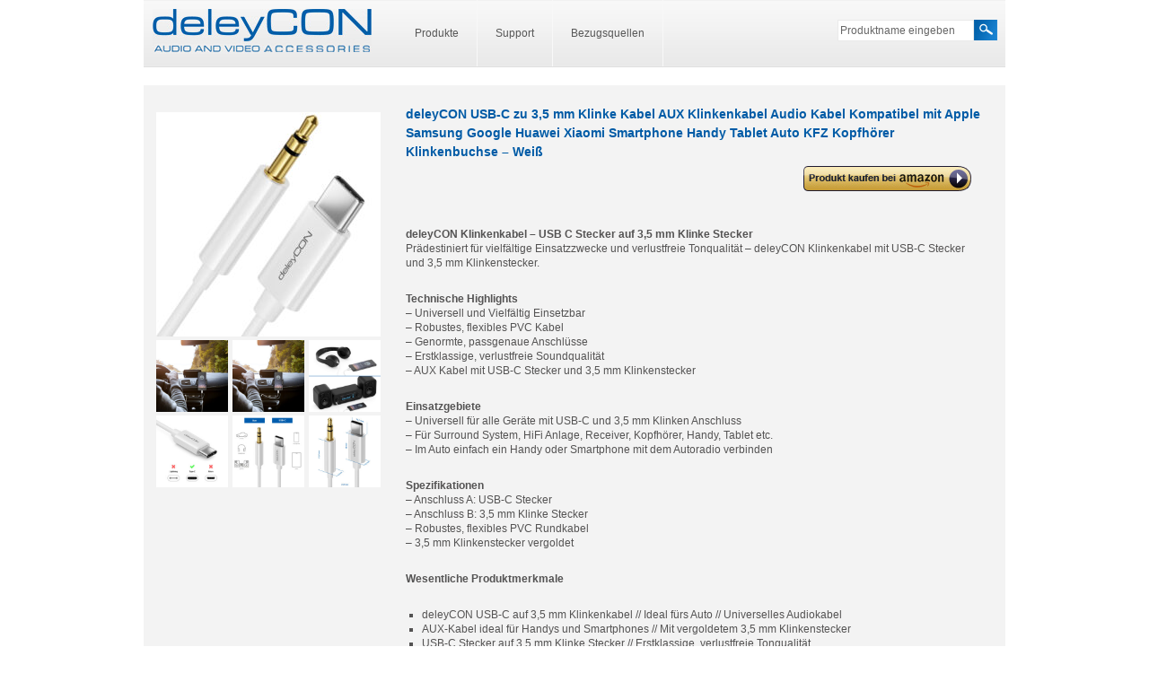

--- FILE ---
content_type: text/html; charset=UTF-8
request_url: https://www.deleycon.de/deleycon-usb-c-zu-35-mm-klinke-kabel-aux-klinkenkabel-audio-kabel-kompatibel-mit-apple-samsung-google-huawei-xiaomi-smartphone-handy-tablet-auto-kfz-kopfhoerer-klinkenbuchse-weiss/
body_size: 10295
content:
<!DOCTYPE html>
<html lang="de">
<head>
<link rel="shortcut icon" type="image/x-icon" href="https://www.deleycon.de/favicon.ico">
<meta charset="UTF-8" />

<link rel="profile" href="http://gmpg.org/xfn/11" />
<link rel="stylesheet" type="text/css" media="all" href="https://www.deleycon.de/wp-content/themes/deleycon/style.css" />
<link rel="pingback" href="https://www.deleycon.de/xmlrpc.php" />
<meta name='robots' content='index, follow, max-image-preview:large, max-snippet:-1, max-video-preview:-1' />
<meta name="dlm-version" content="4.8.7">
	<!-- This site is optimized with the Yoast SEO plugin v20.13 - https://yoast.com/wordpress/plugins/seo/ -->
	<title>deleyCON USB-C zu 3,5 mm Klinke Kabel AUX Klinkenkabel Audio Kabel Kompatibel mit Apple Samsung Google Huawei Xiaomi Smartphone Handy Tablet Auto KFZ Kopfhörer Klinkenbuchse - Weiß - deleyCON</title>
	<link rel="canonical" href="https://www.deleycon.de/deleycon-usb-c-zu-35-mm-klinke-kabel-aux-klinkenkabel-audio-kabel-kompatibel-mit-apple-samsung-google-huawei-xiaomi-smartphone-handy-tablet-auto-kfz-kopfhoerer-klinkenbuchse-weiss/" />
	<meta property="og:locale" content="de_DE" />
	<meta property="og:type" content="article" />
	<meta property="og:title" content="deleyCON USB-C zu 3,5 mm Klinke Kabel AUX Klinkenkabel Audio Kabel Kompatibel mit Apple Samsung Google Huawei Xiaomi Smartphone Handy Tablet Auto KFZ Kopfhörer Klinkenbuchse - Weiß - deleyCON" />
	<meta property="og:description" content="&nbsp; deleyCON Klinkenkabel &#8211; USB C Stecker auf 3,5 mm Klinke Stecker Prädestiniert für vielfältige Einsatzzwecke und verlustfreie Tonqualität &#8211; deleyCON Klinkenkabel mit USB-C Stecker und 3,5 mm Klinkenstecker. Technische Highlights &#8211; Universell und Vielfältig Einsetzbar &#8211; Robustes, flexibles PVC &hellip;" />
	<meta property="og:url" content="https://www.deleycon.de/deleycon-usb-c-zu-35-mm-klinke-kabel-aux-klinkenkabel-audio-kabel-kompatibel-mit-apple-samsung-google-huawei-xiaomi-smartphone-handy-tablet-auto-kfz-kopfhoerer-klinkenbuchse-weiss/" />
	<meta property="og:site_name" content="deleyCON" />
	<meta property="article:published_time" content="2022-12-07T13:56:18+00:00" />
	<meta property="article:modified_time" content="2024-05-17T13:35:34+00:00" />
	<meta property="og:image" content="https://www.deleycon.de/wp-content/uploads/2022/12/12300_01.jpg" />
	<meta property="og:image:width" content="1500" />
	<meta property="og:image:height" content="1500" />
	<meta property="og:image:type" content="image/jpeg" />
	<meta name="author" content="Author" />
	<meta name="twitter:label1" content="Verfasst von" />
	<meta name="twitter:data1" content="Author" />
	<meta name="twitter:label2" content="Geschätzte Lesezeit" />
	<meta name="twitter:data2" content="2 Minuten" />
	<script type="application/ld+json" class="yoast-schema-graph">{"@context":"https://schema.org","@graph":[{"@type":"WebPage","@id":"https://www.deleycon.de/deleycon-usb-c-zu-35-mm-klinke-kabel-aux-klinkenkabel-audio-kabel-kompatibel-mit-apple-samsung-google-huawei-xiaomi-smartphone-handy-tablet-auto-kfz-kopfhoerer-klinkenbuchse-weiss/","url":"https://www.deleycon.de/deleycon-usb-c-zu-35-mm-klinke-kabel-aux-klinkenkabel-audio-kabel-kompatibel-mit-apple-samsung-google-huawei-xiaomi-smartphone-handy-tablet-auto-kfz-kopfhoerer-klinkenbuchse-weiss/","name":"deleyCON USB-C zu 3,5 mm Klinke Kabel AUX Klinkenkabel Audio Kabel Kompatibel mit Apple Samsung Google Huawei Xiaomi Smartphone Handy Tablet Auto KFZ Kopfhörer Klinkenbuchse - Weiß - deleyCON","isPartOf":{"@id":"https://www.deleycon.de/#website"},"primaryImageOfPage":{"@id":"https://www.deleycon.de/deleycon-usb-c-zu-35-mm-klinke-kabel-aux-klinkenkabel-audio-kabel-kompatibel-mit-apple-samsung-google-huawei-xiaomi-smartphone-handy-tablet-auto-kfz-kopfhoerer-klinkenbuchse-weiss/#primaryimage"},"image":{"@id":"https://www.deleycon.de/deleycon-usb-c-zu-35-mm-klinke-kabel-aux-klinkenkabel-audio-kabel-kompatibel-mit-apple-samsung-google-huawei-xiaomi-smartphone-handy-tablet-auto-kfz-kopfhoerer-klinkenbuchse-weiss/#primaryimage"},"thumbnailUrl":"https://www.deleycon.de/wp-content/uploads/2022/12/12300_01.jpg","datePublished":"2022-12-07T13:56:18+00:00","dateModified":"2024-05-17T13:35:34+00:00","author":{"@id":"https://www.deleycon.de/#/schema/person/965d1729595ccb9bc9f73339bf139d2f"},"inLanguage":"de","potentialAction":[{"@type":"ReadAction","target":["https://www.deleycon.de/deleycon-usb-c-zu-35-mm-klinke-kabel-aux-klinkenkabel-audio-kabel-kompatibel-mit-apple-samsung-google-huawei-xiaomi-smartphone-handy-tablet-auto-kfz-kopfhoerer-klinkenbuchse-weiss/"]}]},{"@type":"ImageObject","inLanguage":"de","@id":"https://www.deleycon.de/deleycon-usb-c-zu-35-mm-klinke-kabel-aux-klinkenkabel-audio-kabel-kompatibel-mit-apple-samsung-google-huawei-xiaomi-smartphone-handy-tablet-auto-kfz-kopfhoerer-klinkenbuchse-weiss/#primaryimage","url":"https://www.deleycon.de/wp-content/uploads/2022/12/12300_01.jpg","contentUrl":"https://www.deleycon.de/wp-content/uploads/2022/12/12300_01.jpg","width":1500,"height":1500},{"@type":"WebSite","@id":"https://www.deleycon.de/#website","url":"https://www.deleycon.de/","name":"deleyCON","description":"","potentialAction":[{"@type":"SearchAction","target":{"@type":"EntryPoint","urlTemplate":"https://www.deleycon.de/?s={search_term_string}"},"query-input":"required name=search_term_string"}],"inLanguage":"de"},{"@type":"Person","@id":"https://www.deleycon.de/#/schema/person/965d1729595ccb9bc9f73339bf139d2f","name":"Author","url":"https://www.deleycon.de/author/admindelaycon/"}]}</script>
	<!-- / Yoast SEO plugin. -->


<link rel='dns-prefetch' href='//stats.wp.com' />
<link rel="alternate" type="application/rss+xml" title="deleyCON &raquo; Feed" href="https://www.deleycon.de/feed/" />
<link rel="alternate" type="application/rss+xml" title="deleyCON &raquo; Kommentar-Feed" href="https://www.deleycon.de/comments/feed/" />
<script type="text/javascript">
window._wpemojiSettings = {"baseUrl":"https:\/\/s.w.org\/images\/core\/emoji\/14.0.0\/72x72\/","ext":".png","svgUrl":"https:\/\/s.w.org\/images\/core\/emoji\/14.0.0\/svg\/","svgExt":".svg","source":{"concatemoji":"https:\/\/www.deleycon.de\/wp-includes\/js\/wp-emoji-release.min.js?ver=6.3.7"}};
/*! This file is auto-generated */
!function(i,n){var o,s,e;function c(e){try{var t={supportTests:e,timestamp:(new Date).valueOf()};sessionStorage.setItem(o,JSON.stringify(t))}catch(e){}}function p(e,t,n){e.clearRect(0,0,e.canvas.width,e.canvas.height),e.fillText(t,0,0);var t=new Uint32Array(e.getImageData(0,0,e.canvas.width,e.canvas.height).data),r=(e.clearRect(0,0,e.canvas.width,e.canvas.height),e.fillText(n,0,0),new Uint32Array(e.getImageData(0,0,e.canvas.width,e.canvas.height).data));return t.every(function(e,t){return e===r[t]})}function u(e,t,n){switch(t){case"flag":return n(e,"\ud83c\udff3\ufe0f\u200d\u26a7\ufe0f","\ud83c\udff3\ufe0f\u200b\u26a7\ufe0f")?!1:!n(e,"\ud83c\uddfa\ud83c\uddf3","\ud83c\uddfa\u200b\ud83c\uddf3")&&!n(e,"\ud83c\udff4\udb40\udc67\udb40\udc62\udb40\udc65\udb40\udc6e\udb40\udc67\udb40\udc7f","\ud83c\udff4\u200b\udb40\udc67\u200b\udb40\udc62\u200b\udb40\udc65\u200b\udb40\udc6e\u200b\udb40\udc67\u200b\udb40\udc7f");case"emoji":return!n(e,"\ud83e\udef1\ud83c\udffb\u200d\ud83e\udef2\ud83c\udfff","\ud83e\udef1\ud83c\udffb\u200b\ud83e\udef2\ud83c\udfff")}return!1}function f(e,t,n){var r="undefined"!=typeof WorkerGlobalScope&&self instanceof WorkerGlobalScope?new OffscreenCanvas(300,150):i.createElement("canvas"),a=r.getContext("2d",{willReadFrequently:!0}),o=(a.textBaseline="top",a.font="600 32px Arial",{});return e.forEach(function(e){o[e]=t(a,e,n)}),o}function t(e){var t=i.createElement("script");t.src=e,t.defer=!0,i.head.appendChild(t)}"undefined"!=typeof Promise&&(o="wpEmojiSettingsSupports",s=["flag","emoji"],n.supports={everything:!0,everythingExceptFlag:!0},e=new Promise(function(e){i.addEventListener("DOMContentLoaded",e,{once:!0})}),new Promise(function(t){var n=function(){try{var e=JSON.parse(sessionStorage.getItem(o));if("object"==typeof e&&"number"==typeof e.timestamp&&(new Date).valueOf()<e.timestamp+604800&&"object"==typeof e.supportTests)return e.supportTests}catch(e){}return null}();if(!n){if("undefined"!=typeof Worker&&"undefined"!=typeof OffscreenCanvas&&"undefined"!=typeof URL&&URL.createObjectURL&&"undefined"!=typeof Blob)try{var e="postMessage("+f.toString()+"("+[JSON.stringify(s),u.toString(),p.toString()].join(",")+"));",r=new Blob([e],{type:"text/javascript"}),a=new Worker(URL.createObjectURL(r),{name:"wpTestEmojiSupports"});return void(a.onmessage=function(e){c(n=e.data),a.terminate(),t(n)})}catch(e){}c(n=f(s,u,p))}t(n)}).then(function(e){for(var t in e)n.supports[t]=e[t],n.supports.everything=n.supports.everything&&n.supports[t],"flag"!==t&&(n.supports.everythingExceptFlag=n.supports.everythingExceptFlag&&n.supports[t]);n.supports.everythingExceptFlag=n.supports.everythingExceptFlag&&!n.supports.flag,n.DOMReady=!1,n.readyCallback=function(){n.DOMReady=!0}}).then(function(){return e}).then(function(){var e;n.supports.everything||(n.readyCallback(),(e=n.source||{}).concatemoji?t(e.concatemoji):e.wpemoji&&e.twemoji&&(t(e.twemoji),t(e.wpemoji)))}))}((window,document),window._wpemojiSettings);
</script>
<style type="text/css">
img.wp-smiley,
img.emoji {
	display: inline !important;
	border: none !important;
	box-shadow: none !important;
	height: 1em !important;
	width: 1em !important;
	margin: 0 0.07em !important;
	vertical-align: -0.1em !important;
	background: none !important;
	padding: 0 !important;
}
</style>
	<link rel='stylesheet' id='fancyBox_css-css' href='https://www.deleycon.de/wp-content/themes/deleycon/jquery.fancybox.css?ver=6.3.7' type='text/css' media='all' />
<link rel='stylesheet' id='fancyBox-thumbs_css-css' href='https://www.deleycon.de/wp-content/themes/deleycon/jquery.fancybox-thumbs.css?ver=6.3.7' type='text/css' media='all' />
<link rel='stylesheet' id='wp-block-library-css' href='https://www.deleycon.de/wp-includes/css/dist/block-library/style.min.css?ver=6.3.7' type='text/css' media='all' />
<style id='wp-block-library-inline-css' type='text/css'>
.has-text-align-justify{text-align:justify;}
</style>
<link rel='stylesheet' id='jetpack-videopress-video-block-view-css' href='https://www.deleycon.de/wp-content/plugins/jetpack/jetpack_vendor/automattic/jetpack-videopress/build/block-editor/blocks/video/view.css?minify=false&#038;ver=34ae973733627b74a14e' type='text/css' media='all' />
<link rel='stylesheet' id='mediaelement-css' href='https://www.deleycon.de/wp-includes/js/mediaelement/mediaelementplayer-legacy.min.css?ver=4.2.17' type='text/css' media='all' />
<link rel='stylesheet' id='wp-mediaelement-css' href='https://www.deleycon.de/wp-includes/js/mediaelement/wp-mediaelement.min.css?ver=6.3.7' type='text/css' media='all' />
<style id='classic-theme-styles-inline-css' type='text/css'>
/*! This file is auto-generated */
.wp-block-button__link{color:#fff;background-color:#32373c;border-radius:9999px;box-shadow:none;text-decoration:none;padding:calc(.667em + 2px) calc(1.333em + 2px);font-size:1.125em}.wp-block-file__button{background:#32373c;color:#fff;text-decoration:none}
</style>
<style id='global-styles-inline-css' type='text/css'>
body{--wp--preset--color--black: #000000;--wp--preset--color--cyan-bluish-gray: #abb8c3;--wp--preset--color--white: #ffffff;--wp--preset--color--pale-pink: #f78da7;--wp--preset--color--vivid-red: #cf2e2e;--wp--preset--color--luminous-vivid-orange: #ff6900;--wp--preset--color--luminous-vivid-amber: #fcb900;--wp--preset--color--light-green-cyan: #7bdcb5;--wp--preset--color--vivid-green-cyan: #00d084;--wp--preset--color--pale-cyan-blue: #8ed1fc;--wp--preset--color--vivid-cyan-blue: #0693e3;--wp--preset--color--vivid-purple: #9b51e0;--wp--preset--gradient--vivid-cyan-blue-to-vivid-purple: linear-gradient(135deg,rgba(6,147,227,1) 0%,rgb(155,81,224) 100%);--wp--preset--gradient--light-green-cyan-to-vivid-green-cyan: linear-gradient(135deg,rgb(122,220,180) 0%,rgb(0,208,130) 100%);--wp--preset--gradient--luminous-vivid-amber-to-luminous-vivid-orange: linear-gradient(135deg,rgba(252,185,0,1) 0%,rgba(255,105,0,1) 100%);--wp--preset--gradient--luminous-vivid-orange-to-vivid-red: linear-gradient(135deg,rgba(255,105,0,1) 0%,rgb(207,46,46) 100%);--wp--preset--gradient--very-light-gray-to-cyan-bluish-gray: linear-gradient(135deg,rgb(238,238,238) 0%,rgb(169,184,195) 100%);--wp--preset--gradient--cool-to-warm-spectrum: linear-gradient(135deg,rgb(74,234,220) 0%,rgb(151,120,209) 20%,rgb(207,42,186) 40%,rgb(238,44,130) 60%,rgb(251,105,98) 80%,rgb(254,248,76) 100%);--wp--preset--gradient--blush-light-purple: linear-gradient(135deg,rgb(255,206,236) 0%,rgb(152,150,240) 100%);--wp--preset--gradient--blush-bordeaux: linear-gradient(135deg,rgb(254,205,165) 0%,rgb(254,45,45) 50%,rgb(107,0,62) 100%);--wp--preset--gradient--luminous-dusk: linear-gradient(135deg,rgb(255,203,112) 0%,rgb(199,81,192) 50%,rgb(65,88,208) 100%);--wp--preset--gradient--pale-ocean: linear-gradient(135deg,rgb(255,245,203) 0%,rgb(182,227,212) 50%,rgb(51,167,181) 100%);--wp--preset--gradient--electric-grass: linear-gradient(135deg,rgb(202,248,128) 0%,rgb(113,206,126) 100%);--wp--preset--gradient--midnight: linear-gradient(135deg,rgb(2,3,129) 0%,rgb(40,116,252) 100%);--wp--preset--font-size--small: 13px;--wp--preset--font-size--medium: 20px;--wp--preset--font-size--large: 36px;--wp--preset--font-size--x-large: 42px;--wp--preset--spacing--20: 0.44rem;--wp--preset--spacing--30: 0.67rem;--wp--preset--spacing--40: 1rem;--wp--preset--spacing--50: 1.5rem;--wp--preset--spacing--60: 2.25rem;--wp--preset--spacing--70: 3.38rem;--wp--preset--spacing--80: 5.06rem;--wp--preset--shadow--natural: 6px 6px 9px rgba(0, 0, 0, 0.2);--wp--preset--shadow--deep: 12px 12px 50px rgba(0, 0, 0, 0.4);--wp--preset--shadow--sharp: 6px 6px 0px rgba(0, 0, 0, 0.2);--wp--preset--shadow--outlined: 6px 6px 0px -3px rgba(255, 255, 255, 1), 6px 6px rgba(0, 0, 0, 1);--wp--preset--shadow--crisp: 6px 6px 0px rgba(0, 0, 0, 1);}:where(.is-layout-flex){gap: 0.5em;}:where(.is-layout-grid){gap: 0.5em;}body .is-layout-flow > .alignleft{float: left;margin-inline-start: 0;margin-inline-end: 2em;}body .is-layout-flow > .alignright{float: right;margin-inline-start: 2em;margin-inline-end: 0;}body .is-layout-flow > .aligncenter{margin-left: auto !important;margin-right: auto !important;}body .is-layout-constrained > .alignleft{float: left;margin-inline-start: 0;margin-inline-end: 2em;}body .is-layout-constrained > .alignright{float: right;margin-inline-start: 2em;margin-inline-end: 0;}body .is-layout-constrained > .aligncenter{margin-left: auto !important;margin-right: auto !important;}body .is-layout-constrained > :where(:not(.alignleft):not(.alignright):not(.alignfull)){max-width: var(--wp--style--global--content-size);margin-left: auto !important;margin-right: auto !important;}body .is-layout-constrained > .alignwide{max-width: var(--wp--style--global--wide-size);}body .is-layout-flex{display: flex;}body .is-layout-flex{flex-wrap: wrap;align-items: center;}body .is-layout-flex > *{margin: 0;}body .is-layout-grid{display: grid;}body .is-layout-grid > *{margin: 0;}:where(.wp-block-columns.is-layout-flex){gap: 2em;}:where(.wp-block-columns.is-layout-grid){gap: 2em;}:where(.wp-block-post-template.is-layout-flex){gap: 1.25em;}:where(.wp-block-post-template.is-layout-grid){gap: 1.25em;}.has-black-color{color: var(--wp--preset--color--black) !important;}.has-cyan-bluish-gray-color{color: var(--wp--preset--color--cyan-bluish-gray) !important;}.has-white-color{color: var(--wp--preset--color--white) !important;}.has-pale-pink-color{color: var(--wp--preset--color--pale-pink) !important;}.has-vivid-red-color{color: var(--wp--preset--color--vivid-red) !important;}.has-luminous-vivid-orange-color{color: var(--wp--preset--color--luminous-vivid-orange) !important;}.has-luminous-vivid-amber-color{color: var(--wp--preset--color--luminous-vivid-amber) !important;}.has-light-green-cyan-color{color: var(--wp--preset--color--light-green-cyan) !important;}.has-vivid-green-cyan-color{color: var(--wp--preset--color--vivid-green-cyan) !important;}.has-pale-cyan-blue-color{color: var(--wp--preset--color--pale-cyan-blue) !important;}.has-vivid-cyan-blue-color{color: var(--wp--preset--color--vivid-cyan-blue) !important;}.has-vivid-purple-color{color: var(--wp--preset--color--vivid-purple) !important;}.has-black-background-color{background-color: var(--wp--preset--color--black) !important;}.has-cyan-bluish-gray-background-color{background-color: var(--wp--preset--color--cyan-bluish-gray) !important;}.has-white-background-color{background-color: var(--wp--preset--color--white) !important;}.has-pale-pink-background-color{background-color: var(--wp--preset--color--pale-pink) !important;}.has-vivid-red-background-color{background-color: var(--wp--preset--color--vivid-red) !important;}.has-luminous-vivid-orange-background-color{background-color: var(--wp--preset--color--luminous-vivid-orange) !important;}.has-luminous-vivid-amber-background-color{background-color: var(--wp--preset--color--luminous-vivid-amber) !important;}.has-light-green-cyan-background-color{background-color: var(--wp--preset--color--light-green-cyan) !important;}.has-vivid-green-cyan-background-color{background-color: var(--wp--preset--color--vivid-green-cyan) !important;}.has-pale-cyan-blue-background-color{background-color: var(--wp--preset--color--pale-cyan-blue) !important;}.has-vivid-cyan-blue-background-color{background-color: var(--wp--preset--color--vivid-cyan-blue) !important;}.has-vivid-purple-background-color{background-color: var(--wp--preset--color--vivid-purple) !important;}.has-black-border-color{border-color: var(--wp--preset--color--black) !important;}.has-cyan-bluish-gray-border-color{border-color: var(--wp--preset--color--cyan-bluish-gray) !important;}.has-white-border-color{border-color: var(--wp--preset--color--white) !important;}.has-pale-pink-border-color{border-color: var(--wp--preset--color--pale-pink) !important;}.has-vivid-red-border-color{border-color: var(--wp--preset--color--vivid-red) !important;}.has-luminous-vivid-orange-border-color{border-color: var(--wp--preset--color--luminous-vivid-orange) !important;}.has-luminous-vivid-amber-border-color{border-color: var(--wp--preset--color--luminous-vivid-amber) !important;}.has-light-green-cyan-border-color{border-color: var(--wp--preset--color--light-green-cyan) !important;}.has-vivid-green-cyan-border-color{border-color: var(--wp--preset--color--vivid-green-cyan) !important;}.has-pale-cyan-blue-border-color{border-color: var(--wp--preset--color--pale-cyan-blue) !important;}.has-vivid-cyan-blue-border-color{border-color: var(--wp--preset--color--vivid-cyan-blue) !important;}.has-vivid-purple-border-color{border-color: var(--wp--preset--color--vivid-purple) !important;}.has-vivid-cyan-blue-to-vivid-purple-gradient-background{background: var(--wp--preset--gradient--vivid-cyan-blue-to-vivid-purple) !important;}.has-light-green-cyan-to-vivid-green-cyan-gradient-background{background: var(--wp--preset--gradient--light-green-cyan-to-vivid-green-cyan) !important;}.has-luminous-vivid-amber-to-luminous-vivid-orange-gradient-background{background: var(--wp--preset--gradient--luminous-vivid-amber-to-luminous-vivid-orange) !important;}.has-luminous-vivid-orange-to-vivid-red-gradient-background{background: var(--wp--preset--gradient--luminous-vivid-orange-to-vivid-red) !important;}.has-very-light-gray-to-cyan-bluish-gray-gradient-background{background: var(--wp--preset--gradient--very-light-gray-to-cyan-bluish-gray) !important;}.has-cool-to-warm-spectrum-gradient-background{background: var(--wp--preset--gradient--cool-to-warm-spectrum) !important;}.has-blush-light-purple-gradient-background{background: var(--wp--preset--gradient--blush-light-purple) !important;}.has-blush-bordeaux-gradient-background{background: var(--wp--preset--gradient--blush-bordeaux) !important;}.has-luminous-dusk-gradient-background{background: var(--wp--preset--gradient--luminous-dusk) !important;}.has-pale-ocean-gradient-background{background: var(--wp--preset--gradient--pale-ocean) !important;}.has-electric-grass-gradient-background{background: var(--wp--preset--gradient--electric-grass) !important;}.has-midnight-gradient-background{background: var(--wp--preset--gradient--midnight) !important;}.has-small-font-size{font-size: var(--wp--preset--font-size--small) !important;}.has-medium-font-size{font-size: var(--wp--preset--font-size--medium) !important;}.has-large-font-size{font-size: var(--wp--preset--font-size--large) !important;}.has-x-large-font-size{font-size: var(--wp--preset--font-size--x-large) !important;}
.wp-block-navigation a:where(:not(.wp-element-button)){color: inherit;}
:where(.wp-block-post-template.is-layout-flex){gap: 1.25em;}:where(.wp-block-post-template.is-layout-grid){gap: 1.25em;}
:where(.wp-block-columns.is-layout-flex){gap: 2em;}:where(.wp-block-columns.is-layout-grid){gap: 2em;}
.wp-block-pullquote{font-size: 1.5em;line-height: 1.6;}
</style>
<link rel='stylesheet' id='contact-form-7-css' href='https://www.deleycon.de/wp-content/plugins/contact-form-7/includes/css/styles.css?ver=5.8' type='text/css' media='all' />
<link rel='stylesheet' id='easingslider-css' href='https://www.deleycon.de/wp-content/plugins/easing-slider/assets/css/public.min.css?ver=3.0.8' type='text/css' media='all' />
<link rel='stylesheet' id='author_recommended_posts-public-css' href='https://www.deleycon.de/wp-content/plugins/author-recommended-posts/css/public.css?ver=1.0.3' type='text/css' media='screen' />
<link rel='stylesheet' id='jetpack_css-css' href='https://www.deleycon.de/wp-content/plugins/jetpack/css/jetpack.css?ver=12.4.1' type='text/css' media='all' />
<script   type='text/javascript' src='https://www.deleycon.de/wp-includes/js/jquery/jquery.min.js?ver=3.7.0' id='jquery-core-js'></script>
<script   type='text/javascript' src='https://www.deleycon.de/wp-includes/js/jquery/jquery-migrate.min.js?ver=3.4.1' id='jquery-migrate-js'></script>
<script   type='text/javascript' src='https://www.deleycon.de/wp-content/themes/deleycon/jquery.fancybox.pack.js?ver=6.3.7' id='fancyBox-js'></script>
<script   type='text/javascript' src='https://www.deleycon.de/wp-content/themes/deleycon/jquery.fancybox-thumbs.js?ver=6.3.7' id='fancyBox-thumbs-js'></script>
<script   type='text/javascript' src='https://www.deleycon.de/wp-content/themes/deleycon/jquery.mousewheel-3.0.6.pack.js?ver=6.3.7' id='mousewheel-js'></script>
<script   type='text/javascript' src='https://www.deleycon.de/wp-content/themes/deleycon/initialize.js?ver=6.3.7' id='initialize-js'></script>
<script   type='text/javascript' src='https://www.deleycon.de/wp-content/plugins/easing-slider/assets/js/public.min.js?ver=3.0.8' id='easingslider-js'></script>
<link rel="https://api.w.org/" href="https://www.deleycon.de/wp-json/" /><link rel="alternate" type="application/json" href="https://www.deleycon.de/wp-json/wp/v2/posts/58393" /><link rel="EditURI" type="application/rsd+xml" title="RSD" href="https://www.deleycon.de/xmlrpc.php?rsd" />
<meta name="generator" content="WordPress 6.3.7" />
<link rel='shortlink' href='https://wp.me/p55KC2-fbP' />
<link rel="alternate" type="application/json+oembed" href="https://www.deleycon.de/wp-json/oembed/1.0/embed?url=https%3A%2F%2Fwww.deleycon.de%2Fdeleycon-usb-c-zu-35-mm-klinke-kabel-aux-klinkenkabel-audio-kabel-kompatibel-mit-apple-samsung-google-huawei-xiaomi-smartphone-handy-tablet-auto-kfz-kopfhoerer-klinkenbuchse-weiss%2F" />
<link rel="alternate" type="text/xml+oembed" href="https://www.deleycon.de/wp-json/oembed/1.0/embed?url=https%3A%2F%2Fwww.deleycon.de%2Fdeleycon-usb-c-zu-35-mm-klinke-kabel-aux-klinkenkabel-audio-kabel-kompatibel-mit-apple-samsung-google-huawei-xiaomi-smartphone-handy-tablet-auto-kfz-kopfhoerer-klinkenbuchse-weiss%2F&#038;format=xml" />
<style type="text/css">.aawp .aawp-tb__row--highlight{background-color:#256aaf;}.aawp .aawp-tb__row--highlight{color:#256aaf;}.aawp .aawp-tb__row--highlight a{color:#256aaf;}</style><script type="text/javascript">
	window._se_plugin_version = '8.1.9';
</script>
	<style>img#wpstats{display:none}</style>
		
</head>
<body class="post-template-default single single-post postid-58393 single-format-standard aawp-custom">
<div id="container" class="hfeed">
	<div id="header"><a href="https://www.deleycon.de" id="logo" title="deleyCON - Home" alt="deleyCON - Home"></a>	
    <div id="navigation">
    	<ul id="menu-produkte" class="menu"><li id="menu-item-6898" class="menu-item menu-item-type-taxonomy menu-item-object-category current-post-ancestor menu-item-has-children menu-item-6898"><a href="https://www.deleycon.de/category/produkte/">Produkte</a>
<ul class="sub-menu">
	<li id="menu-item-6893" class="menu-item menu-item-type-taxonomy menu-item-object-category menu-item-has-children menu-item-6893"><a href="https://www.deleycon.de/category/produkte/computerzubehoer/">Computerzubehör</a>
	<ul class="sub-menu">
		<li id="menu-item-9490" class="menu-item menu-item-type-taxonomy menu-item-object-category menu-item-9490"><a href="https://www.deleycon.de/category/produkte/computerzubehoer/bluetooth/">Bluetooth</a></li>
		<li id="menu-item-6907" class="menu-item menu-item-type-taxonomy menu-item-object-category menu-item-6907"><a href="https://www.deleycon.de/category/produkte/computerzubehoer/festplattenzubehor/">Festplattenzubehör</a></li>
		<li id="menu-item-9489" class="menu-item menu-item-type-taxonomy menu-item-object-category menu-item-9489"><a href="https://www.deleycon.de/category/produkte/computerzubehoer/monitorhalterung/">Monitorhalterung</a></li>
		<li id="menu-item-6976" class="menu-item menu-item-type-taxonomy menu-item-object-category menu-item-6976"><a href="https://www.deleycon.de/category/produkte/computerzubehoer/notebooktaschen/">Notebooktaschen</a></li>
		<li id="menu-item-9492" class="menu-item menu-item-type-taxonomy menu-item-object-category menu-item-9492"><a href="https://www.deleycon.de/category/produkte/computerzubehoer/netzwerkdosen/">Netzwerkdosen</a></li>
		<li id="menu-item-9491" class="menu-item menu-item-type-taxonomy menu-item-object-category menu-item-9491"><a href="https://www.deleycon.de/category/produkte/computerzubehoer/patchpanel/">Patchpanel</a></li>
	</ul>
</li>
	<li id="menu-item-6894" class="menu-item menu-item-type-taxonomy menu-item-object-category menu-item-has-children menu-item-6894"><a href="https://www.deleycon.de/category/produkte/handyzubehoer/">Handyzubehör</a>
	<ul class="sub-menu">
		<li id="menu-item-6932" class="menu-item menu-item-type-taxonomy menu-item-object-category menu-item-6932"><a href="https://www.deleycon.de/category/produkte/handyzubehoer/kfz-ladegerate/">KFZ Ladegeräte</a></li>
		<li id="menu-item-9697" class="menu-item menu-item-type-taxonomy menu-item-object-category menu-item-has-children menu-item-9697"><a href="https://www.deleycon.de/category/produkte/handyzubehoer/ladekabel/">Ladekabel</a>
		<ul class="sub-menu">
			<li id="menu-item-9698" class="menu-item menu-item-type-taxonomy menu-item-object-category menu-item-9698"><a href="https://www.deleycon.de/category/produkte/handyzubehoer/ladekabel/lightning/">Lightning</a></li>
			<li id="menu-item-9699" class="menu-item menu-item-type-taxonomy menu-item-object-category menu-item-9699"><a href="https://www.deleycon.de/category/produkte/handyzubehoer/ladekabel/micro-usb-b/">Micro-USB-B</a></li>
			<li id="menu-item-9700" class="menu-item menu-item-type-taxonomy menu-item-object-category menu-item-9700"><a href="https://www.deleycon.de/category/produkte/handyzubehoer/ladekabel/usb-c/">USB-C</a></li>
		</ul>
</li>
	</ul>
</li>
	<li id="menu-item-6896" class="menu-item menu-item-type-taxonomy menu-item-object-category menu-item-has-children menu-item-6896"><a href="https://www.deleycon.de/category/produkte/hifi-zubehoer/">Hifi Zubehör</a>
	<ul class="sub-menu">
		<li id="menu-item-6906" class="menu-item menu-item-type-taxonomy menu-item-object-category menu-item-6906"><a href="https://www.deleycon.de/category/produkte/hifi-zubehoer/audio-zubehoer/">Audio Zubehör</a></li>
		<li id="menu-item-9498" class="menu-item menu-item-type-taxonomy menu-item-object-category menu-item-9498"><a href="https://www.deleycon.de/category/produkte/hifi-zubehoer/lautsprecherhalterung/">Lautsprecherhalterung</a></li>
		<li id="menu-item-44941" class="menu-item menu-item-type-taxonomy menu-item-object-category menu-item-44941"><a href="https://www.deleycon.de/category/produkte/kabel-adapter/lautsprecherkabel/">Lautsprecherkabel</a></li>
		<li id="menu-item-6973" class="menu-item menu-item-type-taxonomy menu-item-object-category menu-item-6973"><a href="https://www.deleycon.de/category/produkte/hifi-zubehoer/toslink-splitter/">Toslink Splitter</a></li>
	</ul>
</li>
	<li id="menu-item-6892" class="menu-item menu-item-type-taxonomy menu-item-object-category current-post-ancestor menu-item-has-children menu-item-6892"><a href="https://www.deleycon.de/category/produkte/kabel-adapter/">Kabel &amp; Adapter</a>
	<ul class="sub-menu">
		<li id="menu-item-56389" class="menu-item menu-item-type-taxonomy menu-item-object-category menu-item-56389"><a href="https://www.deleycon.de/category/produkte/kabel-adapter/xlr-kabel/">XLR Kabel</a></li>
		<li id="menu-item-56390" class="menu-item menu-item-type-taxonomy menu-item-object-category menu-item-56390"><a href="https://www.deleycon.de/category/produkte/kabel-adapter/pa-lautsprecherkabel/">PA Lautsprecherkabel</a></li>
		<li id="menu-item-9483" class="menu-item menu-item-type-taxonomy menu-item-object-category menu-item-9483"><a href="https://www.deleycon.de/category/produkte/kabel-adapter/antennenkabel/">Antennenkabel</a></li>
		<li id="menu-item-6904" class="menu-item menu-item-type-taxonomy menu-item-object-category menu-item-6904"><a href="https://www.deleycon.de/category/produkte/kabel-adapter/cinch-rca/">Cinch (RCA)</a></li>
		<li id="menu-item-6946" class="menu-item menu-item-type-taxonomy menu-item-object-category menu-item-has-children menu-item-6946"><a href="https://www.deleycon.de/category/produkte/kabel-adapter/displayport/">DisplayPort</a>
		<ul class="sub-menu">
			<li id="menu-item-7109" class="menu-item menu-item-type-taxonomy menu-item-object-category menu-item-7109"><a href="https://www.deleycon.de/category/produkte/kabel-adapter/displayport/displayport-adapter/">DisplayPort Adapter</a></li>
			<li id="menu-item-7110" class="menu-item menu-item-type-taxonomy menu-item-object-category menu-item-7110"><a href="https://www.deleycon.de/category/produkte/kabel-adapter/displayport/displayport-kabel/">DisplayPort Kabel</a></li>
		</ul>
</li>
		<li id="menu-item-6947" class="menu-item menu-item-type-taxonomy menu-item-object-category menu-item-has-children menu-item-6947"><a href="https://www.deleycon.de/category/produkte/kabel-adapter/dvi/">DVI</a>
		<ul class="sub-menu">
			<li id="menu-item-7111" class="menu-item menu-item-type-taxonomy menu-item-object-category menu-item-7111"><a href="https://www.deleycon.de/category/produkte/kabel-adapter/dvi/dvi-adapter/">DVI Adapter</a></li>
			<li id="menu-item-7112" class="menu-item menu-item-type-taxonomy menu-item-object-category menu-item-7112"><a href="https://www.deleycon.de/category/produkte/kabel-adapter/dvi/dvi-kabel/">DVI Kabel</a></li>
		</ul>
</li>
		<li id="menu-item-6901" class="menu-item menu-item-type-taxonomy menu-item-object-category menu-item-has-children menu-item-6901"><a href="https://www.deleycon.de/category/produkte/kabel-adapter/hdmi/">HDMI</a>
		<ul class="sub-menu">
			<li id="menu-item-7113" class="menu-item menu-item-type-taxonomy menu-item-object-category menu-item-7113"><a href="https://www.deleycon.de/category/produkte/kabel-adapter/hdmi/hdmi-adapter/">HDMI Adapter</a></li>
			<li id="menu-item-7114" class="menu-item menu-item-type-taxonomy menu-item-object-category menu-item-7114"><a href="https://www.deleycon.de/category/produkte/kabel-adapter/hdmi/hdmi-kabel/">HDMI Kabel</a></li>
		</ul>
</li>
		<li id="menu-item-6949" class="menu-item menu-item-type-taxonomy menu-item-object-category menu-item-has-children menu-item-6949"><a href="https://www.deleycon.de/category/produkte/kabel-adapter/klinke-35mm/">Klinke (3,5mm)</a>
		<ul class="sub-menu">
			<li id="menu-item-7115" class="menu-item menu-item-type-taxonomy menu-item-object-category menu-item-7115"><a href="https://www.deleycon.de/category/produkte/kabel-adapter/klinke-35mm/klinken-35mm-adapter/">Klinken (3,5mm) Adapter</a></li>
			<li id="menu-item-7116" class="menu-item menu-item-type-taxonomy menu-item-object-category menu-item-7116"><a href="https://www.deleycon.de/category/produkte/kabel-adapter/klinke-35mm/klinken-35mm-kabel/">Klinken (3,5mm) Kabel</a></li>
		</ul>
</li>
		<li id="menu-item-44940" class="menu-item menu-item-type-taxonomy menu-item-object-category menu-item-44940"><a href="https://www.deleycon.de/category/produkte/kabel-adapter/lautsprecherkabel/">Lautsprecherkabel</a></li>
		<li id="menu-item-6953" class="menu-item menu-item-type-taxonomy menu-item-object-category menu-item-has-children menu-item-6953"><a href="https://www.deleycon.de/category/produkte/kabel-adapter/mini-displayport/">mini DisplayPort</a>
		<ul class="sub-menu">
			<li id="menu-item-7117" class="menu-item menu-item-type-taxonomy menu-item-object-category menu-item-7117"><a href="https://www.deleycon.de/category/produkte/kabel-adapter/mini-displayport/mini-displayport-adapter/">mini DisplayPort Adapter</a></li>
			<li id="menu-item-7118" class="menu-item menu-item-type-taxonomy menu-item-object-category menu-item-7118"><a href="https://www.deleycon.de/category/produkte/kabel-adapter/mini-displayport/mini-displayport-kabel/">mini DisplayPort Kabel</a></li>
		</ul>
</li>
		<li id="menu-item-9482" class="menu-item menu-item-type-taxonomy menu-item-object-category menu-item-9482"><a href="https://www.deleycon.de/category/produkte/kabel-adapter/netzwerkkabel/">Netzwerkkabel</a></li>
		<li id="menu-item-9484" class="menu-item menu-item-type-taxonomy menu-item-object-category menu-item-9484"><a href="https://www.deleycon.de/category/produkte/kabel-adapter/sata-kabel/">SATA Kabel</a></li>
		<li id="menu-item-9485" class="menu-item menu-item-type-taxonomy menu-item-object-category menu-item-9485"><a href="https://www.deleycon.de/category/produkte/kabel-adapter/sat-kabel/">SAT Kabel</a></li>
		<li id="menu-item-7105" class="menu-item menu-item-type-taxonomy menu-item-object-category menu-item-has-children menu-item-7105"><a href="https://www.deleycon.de/category/produkte/kabel-adapter/svga/">SVGA</a>
		<ul class="sub-menu">
			<li id="menu-item-9487" class="menu-item menu-item-type-taxonomy menu-item-object-category menu-item-9487"><a href="https://www.deleycon.de/category/produkte/kabel-adapter/svga/svga-adapter/">SVGA Adapter</a></li>
			<li id="menu-item-9488" class="menu-item menu-item-type-taxonomy menu-item-object-category menu-item-9488"><a href="https://www.deleycon.de/category/produkte/kabel-adapter/svga/svga-kabel/">SVGA Kabel</a></li>
		</ul>
</li>
		<li id="menu-item-9486" class="menu-item menu-item-type-taxonomy menu-item-object-category menu-item-9486"><a href="https://www.deleycon.de/category/produkte/kabel-adapter/toslink/">Toslink</a></li>
	</ul>
</li>
	<li id="menu-item-6897" class="menu-item menu-item-type-taxonomy menu-item-object-category menu-item-has-children menu-item-6897"><a href="https://www.deleycon.de/category/produkte/strom-haushalt/">Strom &amp; Haushalt</a>
	<ul class="sub-menu">
		<li id="menu-item-6931" class="menu-item menu-item-type-taxonomy menu-item-object-category menu-item-6931"><a href="https://www.deleycon.de/category/produkte/strom-haushalt/bewegungsmelder/">Bewegungsmelder</a></li>
		<li id="menu-item-9500" class="menu-item menu-item-type-taxonomy menu-item-object-category menu-item-9500"><a href="https://www.deleycon.de/category/produkte/strom-haushalt/kabelkanaele/">Kabelkanäle</a></li>
		<li id="menu-item-9502" class="menu-item menu-item-type-taxonomy menu-item-object-category menu-item-9502"><a href="https://www.deleycon.de/category/produkte/strom-haushalt/rauchmelder/">Rauchmelder</a></li>
		<li id="menu-item-6959" class="menu-item menu-item-type-taxonomy menu-item-object-category menu-item-6959"><a href="https://www.deleycon.de/category/produkte/strom-haushalt/reinigung/">Reinigung</a></li>
		<li id="menu-item-6967" class="menu-item menu-item-type-taxonomy menu-item-object-category menu-item-6967"><a href="https://www.deleycon.de/category/produkte/strom-haushalt/steckdosenleisten/">Steckdosenleisten</a></li>
		<li id="menu-item-9501" class="menu-item menu-item-type-taxonomy menu-item-object-category menu-item-9501"><a href="https://www.deleycon.de/category/produkte/strom-haushalt/werkzeug/">Werkzeug</a></li>
	</ul>
</li>
	<li id="menu-item-6895" class="menu-item menu-item-type-taxonomy menu-item-object-category menu-item-has-children menu-item-6895"><a href="https://www.deleycon.de/category/produkte/tv-zubehoer/">TV Zubehör</a>
	<ul class="sub-menu">
		<li id="menu-item-9497" class="menu-item menu-item-type-taxonomy menu-item-object-category menu-item-9497"><a href="https://www.deleycon.de/category/produkte/tv-zubehoer/beamerhalterung/">Beamerhalterung</a></li>
		<li id="menu-item-6938" class="menu-item menu-item-type-taxonomy menu-item-object-category menu-item-6938"><a href="https://www.deleycon.de/category/produkte/tv-zubehoer/hdmi-audio-extractor/">HDMI Audio Extractor</a></li>
		<li id="menu-item-6939" class="menu-item menu-item-type-taxonomy menu-item-object-category menu-item-6939"><a href="https://www.deleycon.de/category/produkte/tv-zubehoer/hdmi-repeater/">HDMI Repeater</a></li>
		<li id="menu-item-6940" class="menu-item menu-item-type-taxonomy menu-item-object-category menu-item-6940"><a href="https://www.deleycon.de/category/produkte/tv-zubehoer/hdmi-switch-splitter/">HDMI Switch / Splitter</a></li>
		<li id="menu-item-6941" class="menu-item menu-item-type-taxonomy menu-item-object-category menu-item-6941"><a href="https://www.deleycon.de/category/produkte/tv-zubehoer/hdmi-wanddose/">HDMI Wanddose</a></li>
		<li id="menu-item-6937" class="menu-item menu-item-type-taxonomy menu-item-object-category menu-item-6937"><a href="https://www.deleycon.de/category/produkte/tv-zubehoer/hdmi-zubehor/">HDMI Zubehör</a></li>
		<li id="menu-item-6956" class="menu-item menu-item-type-taxonomy menu-item-object-category menu-item-6956"><a href="https://www.deleycon.de/category/produkte/tv-zubehoer/scart/">Scart</a></li>
		<li id="menu-item-9495" class="menu-item menu-item-type-taxonomy menu-item-object-category menu-item-9495"><a href="https://www.deleycon.de/category/produkte/tv-zubehoer/tv-halterung/">TV Halterung</a></li>
		<li id="menu-item-9496" class="menu-item menu-item-type-taxonomy menu-item-object-category menu-item-9496"><a href="https://www.deleycon.de/category/produkte/tv-zubehoer/tv-tische/">TV Tische</a></li>
	</ul>
</li>
</ul>
</li>
<li id="menu-item-11859" class="menu-item menu-item-type-post_type menu-item-object-page menu-item-11859"><a href="https://www.deleycon.de/support/">Support</a></li>
<li id="menu-item-11858" class="menu-item menu-item-type-post_type menu-item-object-page menu-item-11858"><a href="https://www.deleycon.de/bezugsquellen/">Bezugsquellen</a></li>
</ul>    </div> 
   <div id="searchcontainer"><form action="//www.deleycon.de/" id="searchform" method="get" role="search">
	<div><label for="s" class="screen-reader-text">Suche nach:</label>
	<input type="text" onblur="if (this.value == '') this.value='Produktname eingeben'" onfocus="if (this.value == 'Produktname eingeben') this.value=''" value="Produktname eingeben" name="s" id="s">
	<input type="submit" value="Suchen" id="searchsubmit">
	</div>
	</form></div>        
	</div><!-- #header --> <script type="text/javascript">
		$(document).ready(function() {
			$('.fancybox-thumbs').fancybox({
				prevEffect : 'none',
				nextEffect : 'none',
				closeBtn  : false,
				arrows    : false,
				nextClick : true,
				helpers : {
					thumbs : {
						width  : 50,
						height : 50
					}
				}
			});
		});
	</script>
		<div id="wrapper">
			<div id="content" role="main">
            <div class="innenabstand">
			
					<div id="post-58393" class="post-58393 post type-post status-publish format-standard has-post-thumbnail hentry category-usb-c-kabel-adapter">
					<div class="entry-content">
					<div class="product-details">
					<h1 class="entry-title">deleyCON USB-C zu 3,5 mm Klinke Kabel AUX Klinkenkabel Audio Kabel Kompatibel mit Apple Samsung Google Huawei Xiaomi Smartphone Handy Tablet Auto KFZ Kopfhörer Klinkenbuchse &#8211; Weiß</h1>
					 <div class="amazon-grafik"><a href="https://www.amazon.de/dp/B0B9BJDX94/ref=as_li_ss_tl?ref=myi_title_dp&linkCode=sl1&tag=deleycon.com-21&linkId=0c4ef1565ae898e52fa4f38879d776b1&language=de_DE" target="_blank">deleyCON USB-C zu 3,5 mm Klinke Kabel AUX Klinkenkabel Audio Kabel Kompatibel mit Apple Samsung Google Huawei Xiaomi Smartphone Handy Tablet Auto KFZ Kopfhörer Klinkenbuchse &#8211; Weiß</a></div>
          					<div id='gallery-1' class='gallery galleryid-58393 gallery-columns-9 gallery-size-thumbnail'><dl class='gallery-item'>
			<dt class='gallery-icon landscape'>
				<a href='https://www.deleycon.de/wp-content/uploads/2022/12/12300_01.jpg'><img width="250" height="250" src="https://www.deleycon.de/wp-content/uploads/2022/12/12300_01-250x250.jpg" class="attachment-thumbnail size-thumbnail" alt="" decoding="async" fetchpriority="high" srcset="https://www.deleycon.de/wp-content/uploads/2022/12/12300_01-250x250.jpg 250w, https://www.deleycon.de/wp-content/uploads/2022/12/12300_01-500x500.jpg 500w, https://www.deleycon.de/wp-content/uploads/2022/12/12300_01-768x768.jpg 768w, https://www.deleycon.de/wp-content/uploads/2022/12/12300_01-1024x1024.jpg 1024w, https://www.deleycon.de/wp-content/uploads/2022/12/12300_01.jpg 1500w" sizes="(max-width: 250px) 100vw, 250px" /></a>
			</dt></dl><dl class='gallery-item'>
			<dt class='gallery-icon landscape'>
				<a href='https://www.deleycon.de/wp-content/uploads/2022/12/12300_02.jpg'><img width="250" height="250" src="https://www.deleycon.de/wp-content/uploads/2022/12/12300_02-250x250.jpg" class="attachment-thumbnail size-thumbnail" alt="" decoding="async" srcset="https://www.deleycon.de/wp-content/uploads/2022/12/12300_02-250x250.jpg 250w, https://www.deleycon.de/wp-content/uploads/2022/12/12300_02-500x500.jpg 500w, https://www.deleycon.de/wp-content/uploads/2022/12/12300_02-768x768.jpg 768w, https://www.deleycon.de/wp-content/uploads/2022/12/12300_02-1024x1024.jpg 1024w, https://www.deleycon.de/wp-content/uploads/2022/12/12300_02.jpg 1500w" sizes="(max-width: 250px) 100vw, 250px" /></a>
			</dt></dl><dl class='gallery-item'>
			<dt class='gallery-icon landscape'>
				<a href='https://www.deleycon.de/wp-content/uploads/2022/12/12300_02_small.jpg'><img width="250" height="250" src="https://www.deleycon.de/wp-content/uploads/2022/12/12300_02_small-250x250.jpg" class="attachment-thumbnail size-thumbnail" alt="" decoding="async" srcset="https://www.deleycon.de/wp-content/uploads/2022/12/12300_02_small-250x250.jpg 250w, https://www.deleycon.de/wp-content/uploads/2022/12/12300_02_small-500x500.jpg 500w, https://www.deleycon.de/wp-content/uploads/2022/12/12300_02_small-768x768.jpg 768w, https://www.deleycon.de/wp-content/uploads/2022/12/12300_02_small-1024x1024.jpg 1024w, https://www.deleycon.de/wp-content/uploads/2022/12/12300_02_small.jpg 1500w" sizes="(max-width: 250px) 100vw, 250px" /></a>
			</dt></dl><dl class='gallery-item'>
			<dt class='gallery-icon landscape'>
				<a href='https://www.deleycon.de/wp-content/uploads/2022/12/12300_03.jpg'><img width="250" height="250" src="https://www.deleycon.de/wp-content/uploads/2022/12/12300_03-250x250.jpg" class="attachment-thumbnail size-thumbnail" alt="" decoding="async" loading="lazy" srcset="https://www.deleycon.de/wp-content/uploads/2022/12/12300_03-250x250.jpg 250w, https://www.deleycon.de/wp-content/uploads/2022/12/12300_03-500x500.jpg 500w, https://www.deleycon.de/wp-content/uploads/2022/12/12300_03-768x768.jpg 768w, https://www.deleycon.de/wp-content/uploads/2022/12/12300_03-1024x1024.jpg 1024w, https://www.deleycon.de/wp-content/uploads/2022/12/12300_03.jpg 1500w" sizes="(max-width: 250px) 100vw, 250px" /></a>
			</dt></dl><dl class='gallery-item'>
			<dt class='gallery-icon landscape'>
				<a href='https://www.deleycon.de/wp-content/uploads/2022/12/12300_04.jpg'><img width="250" height="250" src="https://www.deleycon.de/wp-content/uploads/2022/12/12300_04-250x250.jpg" class="attachment-thumbnail size-thumbnail" alt="" decoding="async" loading="lazy" srcset="https://www.deleycon.de/wp-content/uploads/2022/12/12300_04-250x250.jpg 250w, https://www.deleycon.de/wp-content/uploads/2022/12/12300_04-500x500.jpg 500w, https://www.deleycon.de/wp-content/uploads/2022/12/12300_04-768x768.jpg 768w, https://www.deleycon.de/wp-content/uploads/2022/12/12300_04-1024x1024.jpg 1024w, https://www.deleycon.de/wp-content/uploads/2022/12/12300_04.jpg 1500w" sizes="(max-width: 250px) 100vw, 250px" /></a>
			</dt></dl><dl class='gallery-item'>
			<dt class='gallery-icon landscape'>
				<a href='https://www.deleycon.de/wp-content/uploads/2022/12/12300_05.jpg'><img width="250" height="250" src="https://www.deleycon.de/wp-content/uploads/2022/12/12300_05-250x250.jpg" class="attachment-thumbnail size-thumbnail" alt="" decoding="async" loading="lazy" srcset="https://www.deleycon.de/wp-content/uploads/2022/12/12300_05-250x250.jpg 250w, https://www.deleycon.de/wp-content/uploads/2022/12/12300_05-500x500.jpg 500w, https://www.deleycon.de/wp-content/uploads/2022/12/12300_05-768x768.jpg 768w, https://www.deleycon.de/wp-content/uploads/2022/12/12300_05-1024x1024.jpg 1024w, https://www.deleycon.de/wp-content/uploads/2022/12/12300_05.jpg 1500w" sizes="(max-width: 250px) 100vw, 250px" /></a>
			</dt></dl><dl class='gallery-item'>
			<dt class='gallery-icon landscape'>
				<a href='https://www.deleycon.de/wp-content/uploads/2022/12/12300_06.jpg'><img width="250" height="250" src="https://www.deleycon.de/wp-content/uploads/2022/12/12300_06-250x250.jpg" class="attachment-thumbnail size-thumbnail" alt="" decoding="async" loading="lazy" srcset="https://www.deleycon.de/wp-content/uploads/2022/12/12300_06-250x250.jpg 250w, https://www.deleycon.de/wp-content/uploads/2022/12/12300_06-500x500.jpg 500w, https://www.deleycon.de/wp-content/uploads/2022/12/12300_06-768x768.jpg 768w, https://www.deleycon.de/wp-content/uploads/2022/12/12300_06-1024x1024.jpg 1024w, https://www.deleycon.de/wp-content/uploads/2022/12/12300_06.jpg 1500w" sizes="(max-width: 250px) 100vw, 250px" /></a>
			</dt></dl>
			<br style='clear: both' />
		</div>

<p>&nbsp;</p>
<p><b>deleyCON Klinkenkabel &#8211; USB C Stecker auf 3,5 mm Klinke Stecker</b><br />
Prädestiniert für vielfältige Einsatzzwecke und verlustfreie Tonqualität &#8211; deleyCON Klinkenkabel mit USB-C Stecker und 3,5 mm Klinkenstecker.</p>
<p><b>Technische Highlights</b><br />
&#8211; Universell und Vielfältig Einsetzbar<br />
&#8211; Robustes, flexibles PVC Kabel<br />
&#8211; Genormte, passgenaue Anschlüsse<br />
&#8211; Erstklassige, verlustfreie Soundqualität<br />
&#8211; AUX Kabel mit USB-C Stecker und 3,5 mm Klinkenstecker</p>
<p><b>Einsatzgebiete</b><br />
&#8211; Universell für alle Geräte mit USB-C und 3,5 mm Klinken Anschluss<br />
&#8211; Für Surround System, HiFi Anlage, Receiver, Kopfhörer, Handy, Tablet etc.<br />
&#8211; Im Auto einfach ein Handy oder Smartphone mit dem Autoradio verbinden</p>
<p><b>Spezifikationen</b><br />
&#8211; Anschluss A: USB-C Stecker<br />
&#8211; Anschluss B: 3,5 mm Klinke Stecker<br />
&#8211; Robustes, flexibles PVC Rundkabel<br />
&#8211; 3,5 mm Klinkenstecker vergoldet</p>
<p><b>Wesentliche Produktmerkmale</b></p>
<ul>
<li>deleyCON USB-C auf 3,5 mm Klinkenkabel // Ideal fürs Auto // Universelles Audiokabel</li>
<li>AUX-Kabel ideal für Handys und Smartphones // Mit vergoldetem 3,5 mm Klinkenstecker</li>
<li>USB-C Stecker auf 3,5 mm Klinke Stecker // Erstklassige, verlustfreie Tonqualität</li>
<li>Kompatibel mit allen Smartphones, Tablets, Laptops, PCs mit USB-C Anschluss, wie zum Beispiel iPhone, Samsung, Google, Huawei, Xiaomi, OnePlus, Sony, Oppo, Motorola, LG, Realme, Nokia, Asus, Vivo, Honor sowie für KFZ, HiFi Anlage, Receiver, Kopfhörer, Mischpult, etc.</li>
<li>USB-C AUX Kabel // Handy, Smartphone, Tablet oder Laptop mit dem Autoradio verbinden</li>
<li>Farbe: Weiß // Anzahl: 1 Stück</li>
<li>Marke: deleyCON<br />
<b></b></li>
</ul>
<p><b>Kompatible Geräte</b><br />
Kompatibel mit Smartphone, Handy, Tablet, PC, Computer, Laptop, Notebook, Netbook, Lautsprecher, Monitore, Projektoren, Spielkonsolen (einschließlich PlayStation, Xbox, Switch, Switch, PSP, Vita), Drucker, Kopfhörer, Kameras, Smartwatches, Scanner, MP3-Player, Audio-Soundsystem, DVD-Player, Router, Radio, Klimaanlage, Kühlschrank, Modem, Dashcams, Tastaturen, Desktops, Digitalkameras, Maus, USB-Flash-Laufwerke, Server, Kopfhörer, MP3-Player, Smartphones, Tablets, Notebooks, Computer, Netbook, Handy, KFZ, Autoradio, Laptops, Verstärker, TV, PC, Receiver, Auto Stereo Anlage, HiFi Anlage, Lautsprecher, Verstärker, Stereo-Empfangsgerät, Wireless Audio Receiver, Digital-Analog-Wandler, Hifi Verstärker, Phono-Vorverstärker, Subwoofer, Hi-Fi Stereo Sound System, Fernseher, CD Player, DVD Player, DJ Mischpult, DJ Controller oder Phonograph mit Klinkenanschluss</p>
<p></p>
<style type="text/css">
.tftable {font-size:12px;color:#333333;width:100%;border-width: 1px;border-color: #729ea5;border-collapse: collapse;}<br />.tftable th {font-size:12px;background-color:#acc8cc;border-width: 1px;padding: 8px;border-style: solid;border-color: #729ea5;text-align:left;}<br />.tftable tr {background-color:#ffffff;}<br />.tftable td {font-size:12px;border-width: 1px;padding: 8px;border-style: solid;border-color: #729ea5;}<br /></style>
<table class="tftable" border="0">
<tbody>
<tr>
<th>Modellnummer</th>
<th>EAN</th>
</tr>
<tr>
<td>MK4266</td>
<td>4250580148319</td>
</tr>
<tr>
<td>MK4267</td>
<td>4250580148326</td>
</tr>
<tr>
<td>MK4269</td>
<td>4250580148340</td>
</tr>
</tbody>
</table>
					
					<br /><br />
						
										  					<a href="https://media.purelink.de/mc/stream/download?assetId=221813" target="_blank" class="button">CE-Dokument</a>
															  					<a href="https://media.purelink.de/mc/stream/download?assetId=190275" target="_blank" class="button">User_Guide</a>
						
						
					<br /><br />	

					 <div class="amazon-grafik"><a href="https://www.amazon.de/dp/B0B9BJDX94/ref=as_li_ss_tl?ref=myi_title_dp&linkCode=sl1&tag=deleycon.com-21&linkId=0c4ef1565ae898e52fa4f38879d776b1&language=de_DE" target="_blank">deleyCON USB-C zu 3,5 mm Klinke Kabel AUX Klinkenkabel Audio Kabel Kompatibel mit Apple Samsung Google Huawei Xiaomi Smartphone Handy Tablet Auto KFZ Kopfhörer Klinkenbuchse &#8211; Weiß</a></div>
          						

          </div>
															</div><!-- .entry-content -->
					</div><!-- #post-## -->
				<div id="nav-below" class="navigation">
					<div class="nav-previous"><a href="https://www.deleycon.de/deleycon-instrumentenkabel-635mm-auf-635mm-klinke-mono-aux-studio-qualitaet-aus-reinem-ofc-kupfer-awg24-klinkenkabel-fuer-e-gitarre-bass-verstaerker-mixer-keyboard/" rel="prev"><span class="meta-nav">&larr;</span> deleyCON Instrumentenkabel 6,35mm auf 6,35mm Klinke Mono AUX &#8211; Studio Qualität &#8211; aus reinem OFC Kupfer (AWG24) &#8211; Klinkenkabel für E-Gitarre Bass Verstärker Mixer Keyboard</a></div>
					<div class="nav-next"><a href="https://www.deleycon.de/deleycon-usb-c-zu-35-mm-klinke-kabel-aux-klinkenkabel-audio-kabel-kompatibel-mit-apple-samsung-google-huawei-xiaomi-smartphone-handy-tablet-auto-kfz-kopfhoerer-klinkenbuchse-schwarz/" rel="next">deleyCON USB-C zu 3,5 mm Klinke Kabel AUX Klinkenkabel Audio Kabel Kompatibel mit Apple Samsung Google Huawei Xiaomi Smartphone Handy Tablet Auto KFZ Kopfhörer Klinkenbuchse &#8211; Schwarz <span class="meta-nav">&rarr;</span></a></div>
				</div><!-- #nav-below -->
			<br class="clearfix" />
            </div>
			</div><!-- #content -->
		</div><!-- #wrapper -->

<div id="footer" role="contentinfo">
<div id="facebookplugin"><a href="https://www.facebook.com/deleycon/" target="_blank"><img src="https://www.deleycon.de/wp-content/themes/deleycon/images/facebook.png"></a></div>
<div id="logo2"></div>
<div id="footer-navigation01"><ul id="menu-footer-navigation01" class="menu"><li id="menu-item-162" class="menu-item menu-item-type-post_type menu-item-object-page menu-item-home menu-item-162"><a href="https://www.deleycon.de/">Startseite</a></li>
<li id="menu-item-164" class="menu-item menu-item-type-post_type menu-item-object-page menu-item-164"><a href="https://www.deleycon.de/bezugsquellen/">Bezugsquellen</a></li>
<li id="menu-item-165" class="menu-item menu-item-type-post_type menu-item-object-page menu-item-165"><a href="https://www.deleycon.de/support/">Support</a></li>
<li id="menu-item-2209" class="menu-item menu-item-type-post_type menu-item-object-page menu-item-2209"><a href="https://www.deleycon.de/impressum/">Impressum</a></li>
</ul></div>
<div id="footer-navigation02"><ul id="menu-footer-navigation02" class="menu"><li id="menu-item-167" class="menu-item menu-item-type-post_type menu-item-object-page menu-item-167"><a href="https://www.deleycon.de/downloads/">Downloads</a></li>
<li id="menu-item-168" class="menu-item menu-item-type-post_type menu-item-object-page menu-item-privacy-policy menu-item-168"><a rel="privacy-policy" href="https://www.deleycon.de/datenschutz/">Datenschutzerklärung</a></li>
<li id="menu-item-169" class="menu-item menu-item-type-post_type menu-item-object-page menu-item-169"><a href="https://www.deleycon.de/kontakt/">Kontakt</a></li>
<li id="menu-item-20511" class="menu-item menu-item-type-custom menu-item-object-custom menu-item-20511"><a href="http://%20">WEEE-Reg.-Nr.: DE 81933733</a></li>
</ul></div>
<div id="copyright">Copyright &copy; 2013 deleyCon. Alle Rechte vorbehalten. Alle hier erwähnten Produkt- und Firmennamen sind Marken der jeweiligen Eigentümer. 
eBay ist eine Marke der eBay International AG. Alle Rechte vorbehalten.</div>
</div><!-- #footer -->


<script   type='text/javascript' src='https://www.deleycon.de/wp-content/plugins/contact-form-7/includes/swv/js/index.js?ver=5.8' id='swv-js'></script>
<script type='text/javascript' id='contact-form-7-js-extra'>
/* <![CDATA[ */
var wpcf7 = {"api":{"root":"https:\/\/www.deleycon.de\/wp-json\/","namespace":"contact-form-7\/v1"}};
/* ]]> */
</script>
<script   type='text/javascript' src='https://www.deleycon.de/wp-content/plugins/contact-form-7/includes/js/index.js?ver=5.8' id='contact-form-7-js'></script>
<script type='text/javascript' id='dlm-xhr-js-extra'>
/* <![CDATA[ */
var dlmXHRtranslations = {"error":"An error occurred while trying to download the file. Please try again.","not_found":"Download existiert nicht.","no_file_path":"No file path defined.","no_file_paths":"Dateipfad nicht definiert.","filetype":"Download is not allowed for this file type.","file_access_denied":"Access denied to this file.","access_denied":"Access denied. You do not have permission to download this file.","security_error":"Something is wrong with the file path.","file_not_found":"Datei nicht gefunden."};
/* ]]> */
</script>
<script   id="dlm-xhr-js-before" type="text/javascript">
const dlmXHR = {"xhr_links":{"class":["download-link","download-button"]},"prevent_duplicates":true,"ajaxUrl":"https:\/\/www.deleycon.de\/wp-admin\/admin-ajax.php"}; dlmXHRinstance = {}; const dlmXHRGlobalLinks = "https://www.deleycon.de/download/"; const dlmNonXHRGlobalLinks = []; dlmXHRgif = "https://www.deleycon.de/wp-includes/images/spinner.gif"
</script>
<script   type='text/javascript' src='https://www.deleycon.de/wp-content/plugins/download-monitor/assets/js/dlm-xhr.min.js?ver=4.8.7' id='dlm-xhr-js'></script>
<script   defer type='text/javascript' src='https://stats.wp.com/e-202605.js' id='jetpack-stats-js'></script>
<script   id="jetpack-stats-js-after" type="text/javascript">
_stq = window._stq || [];
_stq.push([ "view", {v:'ext',blog:'75252502',post:'58393',tz:'0',srv:'www.deleycon.de',j:'1:12.4.1'} ]);
_stq.push([ "clickTrackerInit", "75252502", "58393" ]);
</script>
</div><!-- #container -->
</body>
</html>